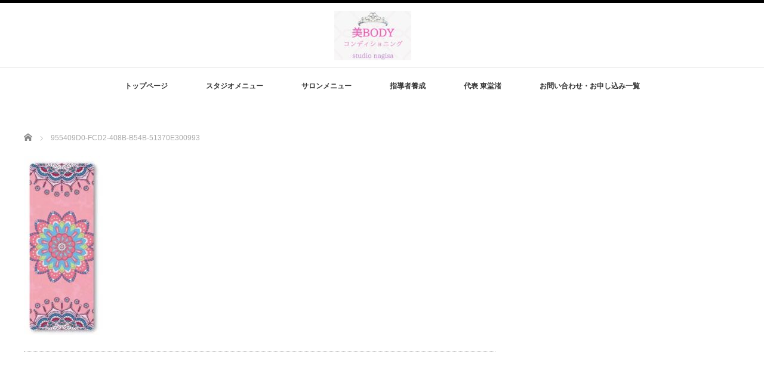

--- FILE ---
content_type: text/html; charset=UTF-8
request_url: https://hbs-nagisa.com/goods/955409d0-fcd2-408b-b54b-51370e300993/
body_size: 12082
content:
<!DOCTYPE html PUBLIC "-//W3C//DTD XHTML 1.1//EN" "http://www.w3.org/TR/xhtml11/DTD/xhtml11.dtd">
<!--[if lt IE 9]><html xmlns="http://www.w3.org/1999/xhtml" class="ie"><![endif]-->
<!--[if (gt IE 9)|!(IE)]><!--><html xmlns="http://www.w3.org/1999/xhtml"><!--<![endif]-->
<head profile="http://gmpg.org/xfn/11">
<meta http-equiv="Content-Type" content="text/html; charset=UTF-8" />
<meta http-equiv="X-UA-Compatible" content="IE=edge,chrome=1" />
<meta name="viewport" content="width=device-width" />
<title>955409D0-FCD2-408B-B54B-51370E300993 | コンディショニングサロン「studio nagisa」</title>
<meta name="description" content="..." />

<link rel="alternate" type="application/rss+xml" title="コンディショニングサロン「studio nagisa」 RSS Feed" href="https://hbs-nagisa.com/feed/" />
<link rel="alternate" type="application/atom+xml" title="コンディショニングサロン「studio nagisa」 Atom Feed" href="https://hbs-nagisa.com/feed/atom/" />
<link rel="pingback" href="https://hbs-nagisa.com/xmlrpc.php" />


		<!-- All in One SEO 4.9.3 - aioseo.com -->
	<meta name="robots" content="max-image-preview:large" />
	<link rel="canonical" href="https://hbs-nagisa.com/goods/955409d0-fcd2-408b-b54b-51370e300993/" />
	<meta name="generator" content="All in One SEO (AIOSEO) 4.9.3" />
		<meta property="og:locale" content="ja_JP" />
		<meta property="og:site_name" content="コンディショニングサロン「studio nagisa」 | 人間の本来の姿勢から動きやすさと美しさを提供します。" />
		<meta property="og:type" content="article" />
		<meta property="og:title" content="955409D0-FCD2-408B-B54B-51370E300993 | コンディショニングサロン「studio nagisa」" />
		<meta property="og:url" content="https://hbs-nagisa.com/goods/955409d0-fcd2-408b-b54b-51370e300993/" />
		<meta property="article:published_time" content="2021-05-11T11:39:52+00:00" />
		<meta property="article:modified_time" content="2021-05-11T11:39:52+00:00" />
		<meta property="article:publisher" content="https://www.facebook.com/nagisa.toudou" />
		<meta name="twitter:card" content="summary" />
		<meta name="twitter:site" content="@studionagisa" />
		<meta name="twitter:title" content="955409D0-FCD2-408B-B54B-51370E300993 | コンディショニングサロン「studio nagisa」" />
		<meta name="twitter:creator" content="@studionagisa" />
		<script type="application/ld+json" class="aioseo-schema">
			{"@context":"https:\/\/schema.org","@graph":[{"@type":"BreadcrumbList","@id":"https:\/\/hbs-nagisa.com\/goods\/955409d0-fcd2-408b-b54b-51370e300993\/#breadcrumblist","itemListElement":[{"@type":"ListItem","@id":"https:\/\/hbs-nagisa.com#listItem","position":1,"name":"\u30db\u30fc\u30e0","item":"https:\/\/hbs-nagisa.com","nextItem":{"@type":"ListItem","@id":"https:\/\/hbs-nagisa.com\/goods\/955409d0-fcd2-408b-b54b-51370e300993\/#listItem","name":"955409D0-FCD2-408B-B54B-51370E300993"}},{"@type":"ListItem","@id":"https:\/\/hbs-nagisa.com\/goods\/955409d0-fcd2-408b-b54b-51370e300993\/#listItem","position":2,"name":"955409D0-FCD2-408B-B54B-51370E300993","previousItem":{"@type":"ListItem","@id":"https:\/\/hbs-nagisa.com#listItem","name":"\u30db\u30fc\u30e0"}}]},{"@type":"ItemPage","@id":"https:\/\/hbs-nagisa.com\/goods\/955409d0-fcd2-408b-b54b-51370e300993\/#itempage","url":"https:\/\/hbs-nagisa.com\/goods\/955409d0-fcd2-408b-b54b-51370e300993\/","name":"955409D0-FCD2-408B-B54B-51370E300993 | \u30b3\u30f3\u30c7\u30a3\u30b7\u30e7\u30cb\u30f3\u30b0\u30b5\u30ed\u30f3\u300cstudio nagisa\u300d","inLanguage":"ja","isPartOf":{"@id":"https:\/\/hbs-nagisa.com\/#website"},"breadcrumb":{"@id":"https:\/\/hbs-nagisa.com\/goods\/955409d0-fcd2-408b-b54b-51370e300993\/#breadcrumblist"},"author":{"@id":"https:\/\/hbs-nagisa.com\/author\/happybody-nagisa-hkd\/#author"},"creator":{"@id":"https:\/\/hbs-nagisa.com\/author\/happybody-nagisa-hkd\/#author"},"datePublished":"2021-05-11T20:39:52+09:00","dateModified":"2021-05-11T20:39:52+09:00"},{"@type":"Organization","@id":"https:\/\/hbs-nagisa.com\/#organization","name":"\u30b3\u30f3\u30c7\u30a3\u30b7\u30e7\u30cb\u30f3\u30b0\u30b5\u30ed\u30f3\u300cstudio nagisa\u300d","description":"\u4eba\u9593\u306e\u672c\u6765\u306e\u59ff\u52e2\u304b\u3089\u52d5\u304d\u3084\u3059\u3055\u3068\u7f8e\u3057\u3055\u3092\u63d0\u4f9b\u3057\u307e\u3059\u3002","url":"https:\/\/hbs-nagisa.com\/","sameAs":["https:\/\/www.facebook.com\/nagisa.toudou","https:\/\/twitter.com\/studionagisa","https:\/\/www.instagram.com\/nagisa_toudou","https:\/\/youtube.com\/channel\/UCwNPkekIOR12QxOxVOkOXRw"]},{"@type":"Person","@id":"https:\/\/hbs-nagisa.com\/author\/happybody-nagisa-hkd\/#author","url":"https:\/\/hbs-nagisa.com\/author\/happybody-nagisa-hkd\/","name":"HappyBody-Nagisa-hkd","image":{"@type":"ImageObject","@id":"https:\/\/hbs-nagisa.com\/goods\/955409d0-fcd2-408b-b54b-51370e300993\/#authorImage","url":"https:\/\/secure.gravatar.com\/avatar\/32e6dff0947aac0f635f0e4d7007ff46915b13edb1e8760ed707762cd3411cd3?s=96&d=mm&r=g","width":96,"height":96,"caption":"HappyBody-Nagisa-hkd"}},{"@type":"WebSite","@id":"https:\/\/hbs-nagisa.com\/#website","url":"https:\/\/hbs-nagisa.com\/","name":"\u7f8eBODY\u30b3\u30f3\u30c7\u30a3\u30b7\u30e7\u30cb\u30f3\u30b0","description":"\u4eba\u9593\u306e\u672c\u6765\u306e\u59ff\u52e2\u304b\u3089\u52d5\u304d\u3084\u3059\u3055\u3068\u7f8e\u3057\u3055\u3092\u63d0\u4f9b\u3057\u307e\u3059\u3002","inLanguage":"ja","publisher":{"@id":"https:\/\/hbs-nagisa.com\/#organization"}}]}
		</script>
		<!-- All in One SEO -->

<link rel='dns-prefetch' href='//webfonts.xserver.jp' />
<link rel="alternate" title="oEmbed (JSON)" type="application/json+oembed" href="https://hbs-nagisa.com/wp-json/oembed/1.0/embed?url=https%3A%2F%2Fhbs-nagisa.com%2Fgoods%2F955409d0-fcd2-408b-b54b-51370e300993%2F" />
<link rel="alternate" title="oEmbed (XML)" type="text/xml+oembed" href="https://hbs-nagisa.com/wp-json/oembed/1.0/embed?url=https%3A%2F%2Fhbs-nagisa.com%2Fgoods%2F955409d0-fcd2-408b-b54b-51370e300993%2F&#038;format=xml" />
		<!-- This site uses the Google Analytics by MonsterInsights plugin v9.11.1 - Using Analytics tracking - https://www.monsterinsights.com/ -->
		<!-- Note: MonsterInsights is not currently configured on this site. The site owner needs to authenticate with Google Analytics in the MonsterInsights settings panel. -->
					<!-- No tracking code set -->
				<!-- / Google Analytics by MonsterInsights -->
		<style id='wp-img-auto-sizes-contain-inline-css' type='text/css'>
img:is([sizes=auto i],[sizes^="auto," i]){contain-intrinsic-size:3000px 1500px}
/*# sourceURL=wp-img-auto-sizes-contain-inline-css */
</style>
<style id='wp-emoji-styles-inline-css' type='text/css'>

	img.wp-smiley, img.emoji {
		display: inline !important;
		border: none !important;
		box-shadow: none !important;
		height: 1em !important;
		width: 1em !important;
		margin: 0 0.07em !important;
		vertical-align: -0.1em !important;
		background: none !important;
		padding: 0 !important;
	}
/*# sourceURL=wp-emoji-styles-inline-css */
</style>
<style id='wp-block-library-inline-css' type='text/css'>
:root{--wp-block-synced-color:#7a00df;--wp-block-synced-color--rgb:122,0,223;--wp-bound-block-color:var(--wp-block-synced-color);--wp-editor-canvas-background:#ddd;--wp-admin-theme-color:#007cba;--wp-admin-theme-color--rgb:0,124,186;--wp-admin-theme-color-darker-10:#006ba1;--wp-admin-theme-color-darker-10--rgb:0,107,160.5;--wp-admin-theme-color-darker-20:#005a87;--wp-admin-theme-color-darker-20--rgb:0,90,135;--wp-admin-border-width-focus:2px}@media (min-resolution:192dpi){:root{--wp-admin-border-width-focus:1.5px}}.wp-element-button{cursor:pointer}:root .has-very-light-gray-background-color{background-color:#eee}:root .has-very-dark-gray-background-color{background-color:#313131}:root .has-very-light-gray-color{color:#eee}:root .has-very-dark-gray-color{color:#313131}:root .has-vivid-green-cyan-to-vivid-cyan-blue-gradient-background{background:linear-gradient(135deg,#00d084,#0693e3)}:root .has-purple-crush-gradient-background{background:linear-gradient(135deg,#34e2e4,#4721fb 50%,#ab1dfe)}:root .has-hazy-dawn-gradient-background{background:linear-gradient(135deg,#faaca8,#dad0ec)}:root .has-subdued-olive-gradient-background{background:linear-gradient(135deg,#fafae1,#67a671)}:root .has-atomic-cream-gradient-background{background:linear-gradient(135deg,#fdd79a,#004a59)}:root .has-nightshade-gradient-background{background:linear-gradient(135deg,#330968,#31cdcf)}:root .has-midnight-gradient-background{background:linear-gradient(135deg,#020381,#2874fc)}:root{--wp--preset--font-size--normal:16px;--wp--preset--font-size--huge:42px}.has-regular-font-size{font-size:1em}.has-larger-font-size{font-size:2.625em}.has-normal-font-size{font-size:var(--wp--preset--font-size--normal)}.has-huge-font-size{font-size:var(--wp--preset--font-size--huge)}:root .has-text-align-center{text-align:center}:root .has-text-align-left{text-align:left}:root .has-text-align-right{text-align:right}.has-fit-text{white-space:nowrap!important}#end-resizable-editor-section{display:none}.aligncenter{clear:both}.items-justified-left{justify-content:flex-start}.items-justified-center{justify-content:center}.items-justified-right{justify-content:flex-end}.items-justified-space-between{justify-content:space-between}.screen-reader-text{word-wrap:normal!important;border:0;clip-path:inset(50%);height:1px;margin:-1px;overflow:hidden;padding:0;position:absolute;width:1px}.screen-reader-text:focus{background-color:#ddd;clip-path:none;color:#444;display:block;font-size:1em;height:auto;left:5px;line-height:normal;padding:15px 23px 14px;text-decoration:none;top:5px;width:auto;z-index:100000}html :where(.has-border-color){border-style:solid}html :where([style*=border-top-color]){border-top-style:solid}html :where([style*=border-right-color]){border-right-style:solid}html :where([style*=border-bottom-color]){border-bottom-style:solid}html :where([style*=border-left-color]){border-left-style:solid}html :where([style*=border-width]){border-style:solid}html :where([style*=border-top-width]){border-top-style:solid}html :where([style*=border-right-width]){border-right-style:solid}html :where([style*=border-bottom-width]){border-bottom-style:solid}html :where([style*=border-left-width]){border-left-style:solid}html :where(img[class*=wp-image-]){height:auto;max-width:100%}:where(figure){margin:0 0 1em}html :where(.is-position-sticky){--wp-admin--admin-bar--position-offset:var(--wp-admin--admin-bar--height,0px)}@media screen and (max-width:600px){html :where(.is-position-sticky){--wp-admin--admin-bar--position-offset:0px}}

/*# sourceURL=wp-block-library-inline-css */
</style><style id='global-styles-inline-css' type='text/css'>
:root{--wp--preset--aspect-ratio--square: 1;--wp--preset--aspect-ratio--4-3: 4/3;--wp--preset--aspect-ratio--3-4: 3/4;--wp--preset--aspect-ratio--3-2: 3/2;--wp--preset--aspect-ratio--2-3: 2/3;--wp--preset--aspect-ratio--16-9: 16/9;--wp--preset--aspect-ratio--9-16: 9/16;--wp--preset--color--black: #000000;--wp--preset--color--cyan-bluish-gray: #abb8c3;--wp--preset--color--white: #ffffff;--wp--preset--color--pale-pink: #f78da7;--wp--preset--color--vivid-red: #cf2e2e;--wp--preset--color--luminous-vivid-orange: #ff6900;--wp--preset--color--luminous-vivid-amber: #fcb900;--wp--preset--color--light-green-cyan: #7bdcb5;--wp--preset--color--vivid-green-cyan: #00d084;--wp--preset--color--pale-cyan-blue: #8ed1fc;--wp--preset--color--vivid-cyan-blue: #0693e3;--wp--preset--color--vivid-purple: #9b51e0;--wp--preset--gradient--vivid-cyan-blue-to-vivid-purple: linear-gradient(135deg,rgb(6,147,227) 0%,rgb(155,81,224) 100%);--wp--preset--gradient--light-green-cyan-to-vivid-green-cyan: linear-gradient(135deg,rgb(122,220,180) 0%,rgb(0,208,130) 100%);--wp--preset--gradient--luminous-vivid-amber-to-luminous-vivid-orange: linear-gradient(135deg,rgb(252,185,0) 0%,rgb(255,105,0) 100%);--wp--preset--gradient--luminous-vivid-orange-to-vivid-red: linear-gradient(135deg,rgb(255,105,0) 0%,rgb(207,46,46) 100%);--wp--preset--gradient--very-light-gray-to-cyan-bluish-gray: linear-gradient(135deg,rgb(238,238,238) 0%,rgb(169,184,195) 100%);--wp--preset--gradient--cool-to-warm-spectrum: linear-gradient(135deg,rgb(74,234,220) 0%,rgb(151,120,209) 20%,rgb(207,42,186) 40%,rgb(238,44,130) 60%,rgb(251,105,98) 80%,rgb(254,248,76) 100%);--wp--preset--gradient--blush-light-purple: linear-gradient(135deg,rgb(255,206,236) 0%,rgb(152,150,240) 100%);--wp--preset--gradient--blush-bordeaux: linear-gradient(135deg,rgb(254,205,165) 0%,rgb(254,45,45) 50%,rgb(107,0,62) 100%);--wp--preset--gradient--luminous-dusk: linear-gradient(135deg,rgb(255,203,112) 0%,rgb(199,81,192) 50%,rgb(65,88,208) 100%);--wp--preset--gradient--pale-ocean: linear-gradient(135deg,rgb(255,245,203) 0%,rgb(182,227,212) 50%,rgb(51,167,181) 100%);--wp--preset--gradient--electric-grass: linear-gradient(135deg,rgb(202,248,128) 0%,rgb(113,206,126) 100%);--wp--preset--gradient--midnight: linear-gradient(135deg,rgb(2,3,129) 0%,rgb(40,116,252) 100%);--wp--preset--font-size--small: 13px;--wp--preset--font-size--medium: 20px;--wp--preset--font-size--large: 36px;--wp--preset--font-size--x-large: 42px;--wp--preset--spacing--20: 0.44rem;--wp--preset--spacing--30: 0.67rem;--wp--preset--spacing--40: 1rem;--wp--preset--spacing--50: 1.5rem;--wp--preset--spacing--60: 2.25rem;--wp--preset--spacing--70: 3.38rem;--wp--preset--spacing--80: 5.06rem;--wp--preset--shadow--natural: 6px 6px 9px rgba(0, 0, 0, 0.2);--wp--preset--shadow--deep: 12px 12px 50px rgba(0, 0, 0, 0.4);--wp--preset--shadow--sharp: 6px 6px 0px rgba(0, 0, 0, 0.2);--wp--preset--shadow--outlined: 6px 6px 0px -3px rgb(255, 255, 255), 6px 6px rgb(0, 0, 0);--wp--preset--shadow--crisp: 6px 6px 0px rgb(0, 0, 0);}:where(.is-layout-flex){gap: 0.5em;}:where(.is-layout-grid){gap: 0.5em;}body .is-layout-flex{display: flex;}.is-layout-flex{flex-wrap: wrap;align-items: center;}.is-layout-flex > :is(*, div){margin: 0;}body .is-layout-grid{display: grid;}.is-layout-grid > :is(*, div){margin: 0;}:where(.wp-block-columns.is-layout-flex){gap: 2em;}:where(.wp-block-columns.is-layout-grid){gap: 2em;}:where(.wp-block-post-template.is-layout-flex){gap: 1.25em;}:where(.wp-block-post-template.is-layout-grid){gap: 1.25em;}.has-black-color{color: var(--wp--preset--color--black) !important;}.has-cyan-bluish-gray-color{color: var(--wp--preset--color--cyan-bluish-gray) !important;}.has-white-color{color: var(--wp--preset--color--white) !important;}.has-pale-pink-color{color: var(--wp--preset--color--pale-pink) !important;}.has-vivid-red-color{color: var(--wp--preset--color--vivid-red) !important;}.has-luminous-vivid-orange-color{color: var(--wp--preset--color--luminous-vivid-orange) !important;}.has-luminous-vivid-amber-color{color: var(--wp--preset--color--luminous-vivid-amber) !important;}.has-light-green-cyan-color{color: var(--wp--preset--color--light-green-cyan) !important;}.has-vivid-green-cyan-color{color: var(--wp--preset--color--vivid-green-cyan) !important;}.has-pale-cyan-blue-color{color: var(--wp--preset--color--pale-cyan-blue) !important;}.has-vivid-cyan-blue-color{color: var(--wp--preset--color--vivid-cyan-blue) !important;}.has-vivid-purple-color{color: var(--wp--preset--color--vivid-purple) !important;}.has-black-background-color{background-color: var(--wp--preset--color--black) !important;}.has-cyan-bluish-gray-background-color{background-color: var(--wp--preset--color--cyan-bluish-gray) !important;}.has-white-background-color{background-color: var(--wp--preset--color--white) !important;}.has-pale-pink-background-color{background-color: var(--wp--preset--color--pale-pink) !important;}.has-vivid-red-background-color{background-color: var(--wp--preset--color--vivid-red) !important;}.has-luminous-vivid-orange-background-color{background-color: var(--wp--preset--color--luminous-vivid-orange) !important;}.has-luminous-vivid-amber-background-color{background-color: var(--wp--preset--color--luminous-vivid-amber) !important;}.has-light-green-cyan-background-color{background-color: var(--wp--preset--color--light-green-cyan) !important;}.has-vivid-green-cyan-background-color{background-color: var(--wp--preset--color--vivid-green-cyan) !important;}.has-pale-cyan-blue-background-color{background-color: var(--wp--preset--color--pale-cyan-blue) !important;}.has-vivid-cyan-blue-background-color{background-color: var(--wp--preset--color--vivid-cyan-blue) !important;}.has-vivid-purple-background-color{background-color: var(--wp--preset--color--vivid-purple) !important;}.has-black-border-color{border-color: var(--wp--preset--color--black) !important;}.has-cyan-bluish-gray-border-color{border-color: var(--wp--preset--color--cyan-bluish-gray) !important;}.has-white-border-color{border-color: var(--wp--preset--color--white) !important;}.has-pale-pink-border-color{border-color: var(--wp--preset--color--pale-pink) !important;}.has-vivid-red-border-color{border-color: var(--wp--preset--color--vivid-red) !important;}.has-luminous-vivid-orange-border-color{border-color: var(--wp--preset--color--luminous-vivid-orange) !important;}.has-luminous-vivid-amber-border-color{border-color: var(--wp--preset--color--luminous-vivid-amber) !important;}.has-light-green-cyan-border-color{border-color: var(--wp--preset--color--light-green-cyan) !important;}.has-vivid-green-cyan-border-color{border-color: var(--wp--preset--color--vivid-green-cyan) !important;}.has-pale-cyan-blue-border-color{border-color: var(--wp--preset--color--pale-cyan-blue) !important;}.has-vivid-cyan-blue-border-color{border-color: var(--wp--preset--color--vivid-cyan-blue) !important;}.has-vivid-purple-border-color{border-color: var(--wp--preset--color--vivid-purple) !important;}.has-vivid-cyan-blue-to-vivid-purple-gradient-background{background: var(--wp--preset--gradient--vivid-cyan-blue-to-vivid-purple) !important;}.has-light-green-cyan-to-vivid-green-cyan-gradient-background{background: var(--wp--preset--gradient--light-green-cyan-to-vivid-green-cyan) !important;}.has-luminous-vivid-amber-to-luminous-vivid-orange-gradient-background{background: var(--wp--preset--gradient--luminous-vivid-amber-to-luminous-vivid-orange) !important;}.has-luminous-vivid-orange-to-vivid-red-gradient-background{background: var(--wp--preset--gradient--luminous-vivid-orange-to-vivid-red) !important;}.has-very-light-gray-to-cyan-bluish-gray-gradient-background{background: var(--wp--preset--gradient--very-light-gray-to-cyan-bluish-gray) !important;}.has-cool-to-warm-spectrum-gradient-background{background: var(--wp--preset--gradient--cool-to-warm-spectrum) !important;}.has-blush-light-purple-gradient-background{background: var(--wp--preset--gradient--blush-light-purple) !important;}.has-blush-bordeaux-gradient-background{background: var(--wp--preset--gradient--blush-bordeaux) !important;}.has-luminous-dusk-gradient-background{background: var(--wp--preset--gradient--luminous-dusk) !important;}.has-pale-ocean-gradient-background{background: var(--wp--preset--gradient--pale-ocean) !important;}.has-electric-grass-gradient-background{background: var(--wp--preset--gradient--electric-grass) !important;}.has-midnight-gradient-background{background: var(--wp--preset--gradient--midnight) !important;}.has-small-font-size{font-size: var(--wp--preset--font-size--small) !important;}.has-medium-font-size{font-size: var(--wp--preset--font-size--medium) !important;}.has-large-font-size{font-size: var(--wp--preset--font-size--large) !important;}.has-x-large-font-size{font-size: var(--wp--preset--font-size--x-large) !important;}
/*# sourceURL=global-styles-inline-css */
</style>

<style id='classic-theme-styles-inline-css' type='text/css'>
.wp-block-button__link{background-color:#32373c;border-radius:9999px;box-shadow:none;color:#fff;font-size:1.125em;padding:calc(.667em + 2px) calc(1.333em + 2px);text-decoration:none}.wp-block-file__button{background:#32373c;color:#fff}.wp-block-accordion-heading{margin:0}.wp-block-accordion-heading__toggle{background-color:inherit!important;color:inherit!important}.wp-block-accordion-heading__toggle:not(:focus-visible){outline:none}.wp-block-accordion-heading__toggle:focus,.wp-block-accordion-heading__toggle:hover{background-color:inherit!important;border:none;box-shadow:none;color:inherit;padding:var(--wp--preset--spacing--20,1em) 0;text-decoration:none}.wp-block-accordion-heading__toggle:focus-visible{outline:auto;outline-offset:0}
/*# sourceURL=https://hbs-nagisa.com/wp-content/plugins/gutenberg/build/styles/block-library/classic.css */
</style>
<script type="text/javascript" src="https://hbs-nagisa.com/wp-includes/js/jquery/jquery.min.js?ver=3.7.1" id="jquery-core-js"></script>
<script type="text/javascript" src="https://hbs-nagisa.com/wp-includes/js/jquery/jquery-migrate.min.js?ver=3.4.1" id="jquery-migrate-js"></script>
<script type="text/javascript" src="//webfonts.xserver.jp/js/xserverv3.js?fadein=0&amp;ver=2.0.9" id="typesquare_std-js"></script>
<script type="text/javascript" src="https://hbs-nagisa.com/wp-content/plugins/scrolling-anchors/js/jquery.easing.1.3.js?ver=6.9" id="jquery-easing-js"></script>
<link rel="https://api.w.org/" href="https://hbs-nagisa.com/wp-json/" /><link rel="alternate" title="JSON" type="application/json" href="https://hbs-nagisa.com/wp-json/wp/v2/media/6895" /><link rel='shortlink' href='https://hbs-nagisa.com/?p=6895' />
<link rel="icon" href="https://hbs-nagisa.com/wp-content/uploads/2025/05/cropped-IMG_9001-2-32x32.jpg" sizes="32x32" />
<link rel="icon" href="https://hbs-nagisa.com/wp-content/uploads/2025/05/cropped-IMG_9001-2-192x192.jpg" sizes="192x192" />
<link rel="apple-touch-icon" href="https://hbs-nagisa.com/wp-content/uploads/2025/05/cropped-IMG_9001-2-180x180.jpg" />
<meta name="msapplication-TileImage" content="https://hbs-nagisa.com/wp-content/uploads/2025/05/cropped-IMG_9001-2-270x270.jpg" />

<link rel="stylesheet" href="//maxcdn.bootstrapcdn.com/font-awesome/4.3.0/css/font-awesome.min.css">
<link rel="stylesheet" href="https://hbs-nagisa.com/wp-content/themes/luxe_tcd022/style.css?ver=4.1.1" type="text/css" />
<link rel="stylesheet" href="https://hbs-nagisa.com/wp-content/themes/luxe_tcd022/comment-style.css?ver=4.1.1" type="text/css" />

<link rel="stylesheet" media="screen and (min-width:1201px)" href="https://hbs-nagisa.com/wp-content/themes/luxe_tcd022/style_pc.css?ver=4.1.1" type="text/css" />
<link rel="stylesheet" media="screen and (max-width:1200px)" href="https://hbs-nagisa.com/wp-content/themes/luxe_tcd022/style_sp.css?ver=4.1.1" type="text/css" />
<link rel="stylesheet" media="screen and (max-width:1200px)" href="https://hbs-nagisa.com/wp-content/themes/luxe_tcd022/footer-bar/footer-bar.css?ver=?ver=4.1.1">

<link rel="stylesheet" href="https://hbs-nagisa.com/wp-content/themes/luxe_tcd022/japanese.css?ver=4.1.1" type="text/css" />

<script type="text/javascript" src="https://hbs-nagisa.com/wp-content/themes/luxe_tcd022/js/jscript.js?ver=4.1.1"></script>
<script type="text/javascript" src="https://hbs-nagisa.com/wp-content/themes/luxe_tcd022/js/scroll.js?ver=4.1.1"></script>
<script type="text/javascript" src="https://hbs-nagisa.com/wp-content/themes/luxe_tcd022/js/comment.js?ver=4.1.1"></script>
<script type="text/javascript" src="https://hbs-nagisa.com/wp-content/themes/luxe_tcd022/js/rollover.js?ver=4.1.1"></script>
<!--[if lt IE 9]>
<link id="stylesheet" rel="stylesheet" href="https://hbs-nagisa.com/wp-content/themes/luxe_tcd022/style_pc.css?ver=4.1.1" type="text/css" />
<script type="text/javascript" src="https://hbs-nagisa.com/wp-content/themes/luxe_tcd022/js/ie.js?ver=4.1.1"></script>
<link rel="stylesheet" href="https://hbs-nagisa.com/wp-content/themes/luxe_tcd022/ie.css" type="text/css" />
<![endif]-->

<!--[if IE 7]>
<link rel="stylesheet" href="https://hbs-nagisa.com/wp-content/themes/luxe_tcd022/ie7.css" type="text/css" />
<![endif]-->


<!-- carousel -->
<script type="text/javascript" src="https://hbs-nagisa.com/wp-content/themes/luxe_tcd022/js/slick.min.js"></script>
<link rel="stylesheet" type="text/css" href="https://hbs-nagisa.com/wp-content/themes/luxe_tcd022/js/slick.css"/>
<script type="text/javascript" charset="utf-8">
	jQuery(window).load(function() {
		jQuery('.carousel').slick({
			arrows: true,
			dots: false,
			infinite: true,
			slidesToShow: 6,
			slidesToScroll: 1,
			autoplay: true,
			autoplaySpeed: 3000,

		});
	});
</script>
<!-- /carousel -->


<style type="text/css">
body { font-size:14px; }
a {color: #333333;}
a:hover {color: #CC70B0;}
#global_menu ul ul li a{background:#333333;}
#global_menu ul ul li a:hover{background:#CC70B0;}
#return_top{background-color:#333333;}
#return_top:hover{background-color:#CC70B0;}
.google_search input:hover#search_button, .google_search #searchsubmit:hover { background-color:#CC70B0; }
.widget_search #search-btn input:hover, .widget_search #searchsubmit:hover { background-color:#CC70B0; }

#submit_comment:hover {
	background:#333333;
}

@media screen and (max-width:1200px){
  #header{ border: none; }
  .slick-next, .slick-prev{ display: none !important; }
  #footer_social_link{ position: absolute; bottom: 9px; right: 60px; }
  #footer_social_link li{ background: #bbb; border-radius: 100%; margin-right: 5px; }
  #footer_social_link li:before{ top: 7px !important; left: 7px !important; }
}

#anchor01,
#anchor02,
#anchor03, 
#anchor04,
#anchor05,
#anchor06,
#anchor07,
#anchor08,
#anchor09{
 margin-top: -200px; /* 固定ナビの高さ分のネガティブマージン */
 padding-top: 200px; /* 打ち消し用のパディング */
}

h3{
font-size : 20px;
}

a:hover img{
	opacity:0.5;
}


#header{
	position: fixed;
	z-index: 9999999;
	background: #fff;
	border-top: solid 5px #000;
}

@media screen and (min-width:1201px){
  #contents{
  	padding-top: 222px;
  }
}

@media screen and (max-width:1200px){
  #contents{
  	padding-top: 60px;
  }
}

#wrapper{
	border-top: none;
}


</style>

</head>

<body class="attachment wp-singular attachment-template-default attachmentid-6895 attachment-jpeg wp-theme-luxe_tcd022">
<div id="wrapper">
	<!-- header -->
	<div id="header" class="clearfix">
		<div id="logo-area">
			<!-- logo -->
   <div id='logo_image'>
<h1 id="logo" style="top:13px; left:520px;"><a href=" https://hbs-nagisa.com/" title="コンディショニングサロン「studio nagisa」" data-label="コンディショニングサロン「studio nagisa」"><img src="https://hbs-nagisa.com/wp-content/uploads/tcd-w/logo-resized.jpg?1768791347" alt="コンディショニングサロン「studio nagisa」" title="コンディショニングサロン「studio nagisa」" /></a></h1>
</div>

		</div>
   <a href="#" class="menu_button"></a>
		<!-- global menu -->
		<div id="global_menu" class="clearfix">
	<ul id="menu-menu-1" class="menu"><li id="menu-item-591" class="menu-item menu-item-type-custom menu-item-object-custom menu-item-home menu-item-591"><a href="https://hbs-nagisa.com">トップページ</a></li>
<li id="menu-item-7292" class="menu-item menu-item-type-post_type menu-item-object-page menu-item-has-children menu-item-7292"><a href="https://hbs-nagisa.com/6506-2/">スタジオメニュー</a>
<ul class="sub-menu">
	<li id="menu-item-7699" class="menu-item menu-item-type-post_type menu-item-object-page menu-item-7699"><a href="https://hbs-nagisa.com/1-2/">「体幹ケア」パーソナル</a></li>
	<li id="menu-item-8257" class="menu-item menu-item-type-custom menu-item-object-custom menu-item-8257"><a href="https://mosh.jp/services/203399">「体幹ケア」グループレッスン</a></li>
	<li id="menu-item-6959" class="menu-item menu-item-type-custom menu-item-object-custom menu-item-6959"><a href="https://mosh.jp/services/325352">「体幹ケア」オンライン</a></li>
	<li id="menu-item-7972" class="menu-item menu-item-type-custom menu-item-object-custom menu-item-7972"><a href="https://www.instagram.com/studio_nagisa?igsh=MXdvY3RrNTN5N280dg%3D%3D&#038;utm_source=qr">Instagram</a></li>
</ul>
</li>
<li id="menu-item-8020" class="menu-item menu-item-type-post_type menu-item-object-page menu-item-has-children menu-item-8020"><a href="https://hbs-nagisa.com/%e3%82%b5%e3%83%ad%e3%83%b3%e3%83%a1%e3%83%8b%e3%83%a5%e3%83%bc/">サロンメニュー</a>
<ul class="sub-menu">
	<li id="menu-item-8021" class="menu-item menu-item-type-post_type menu-item-object-page menu-item-8021"><a href="https://hbs-nagisa.com/wott/">睡眠美容「WOTT」リカバリー</a></li>
	<li id="menu-item-7430" class="menu-item menu-item-type-post_type menu-item-object-page menu-item-7430"><a href="https://hbs-nagisa.com/esute/">筋膜リリース</a></li>
	<li id="menu-item-8057" class="menu-item menu-item-type-post_type menu-item-object-page menu-item-8057"><a href="https://hbs-nagisa.com/bridal/">ブライダルエステ</a></li>
	<li id="menu-item-7971" class="menu-item menu-item-type-custom menu-item-object-custom menu-item-7971"><a href="https://www.instagram.com/kinmakusalon?igsh=eTR6MG81ZjlmMzJx&#038;utm_source=qr">Instagram</a></li>
</ul>
</li>
<li id="menu-item-7226" class="menu-item menu-item-type-post_type menu-item-object-page menu-item-has-children menu-item-7226"><a href="https://hbs-nagisa.com/pool/">指導者養成</a>
<ul class="sub-menu">
	<li id="menu-item-7227" class="menu-item menu-item-type-custom menu-item-object-custom menu-item-7227"><a href="https://hbs-nagisa.com/news/pol/">セミナースケジュール</a></li>
</ul>
</li>
<li id="menu-item-594" class="menu-item menu-item-type-post_type menu-item-object-page menu-item-has-children menu-item-594"><a href="https://hbs-nagisa.com/profile/">代表 東堂渚</a>
<ul class="sub-menu">
	<li id="menu-item-7361" class="menu-item menu-item-type-custom menu-item-object-custom menu-item-7361"><a href="https://hbs-nagisa.com/eiko/">講師 菊地永子</a></li>
	<li id="menu-item-6958" class="menu-item menu-item-type-custom menu-item-object-custom menu-item-6958"><a href="https://www.youtube.com/channel/UCWy5Ty2lz5boG972X1Sf7lA">YouTube</a></li>
	<li id="menu-item-7093" class="menu-item menu-item-type-taxonomy menu-item-object-category menu-item-7093"><a href="https://hbs-nagisa.com/category/blog/">ブログ</a></li>
</ul>
</li>
<li id="menu-item-7092" class="menu-item menu-item-type-post_type menu-item-object-page menu-item-has-children menu-item-7092"><a href="https://hbs-nagisa.com/to-2/">お問い合わせ・お申し込み一覧</a>
<ul class="sub-menu">
	<li id="menu-item-8108" class="menu-item menu-item-type-custom menu-item-object-custom menu-item-8108"><a href="https://maps.app.goo.gl/fXRNfNmfe9dXob7q9?g_st=ipc">スタジオアクセス</a></li>
	<li id="menu-item-8109" class="menu-item menu-item-type-custom menu-item-object-custom menu-item-8109"><a href="https://mosh.jp/studionagisa/articles/62281">企業向け健康経営サポート</a></li>
	<li id="menu-item-7096" class="menu-item menu-item-type-post_type menu-item-object-page menu-item-7096"><a href="https://hbs-nagisa.com/syuttyou/">出張レッスン・出張講座</a></li>
	<li id="menu-item-7967" class="menu-item menu-item-type-custom menu-item-object-custom menu-item-7967"><a href="https://hbs-nagisa.com/media/">メディア関係者の皆さまへ</a></li>
	<li id="menu-item-6927" class="menu-item menu-item-type-custom menu-item-object-custom menu-item-6927"><a href="https://studio.nagisainc.net/">会社概要</a></li>
	<li id="menu-item-7109" class="menu-item menu-item-type-post_type menu-item-object-page menu-item-7109"><a href="https://hbs-nagisa.com/toku/">特定商取引法に基づく表記</a></li>
</ul>
</li>
</ul>		</div>
		<!-- /global menu -->

	</div>
	<!-- /header -->


	<div id="contents" class="clearfix">
		
<ul id="bread_crumb" class="clearfix">
 <li itemscope="itemscope" itemtype="http://data-vocabulary.org/Breadcrumb" class="home"><a itemprop="url" href="https://hbs-nagisa.com/"><span itemprop="title">Home</span></a></li>

 <li class="last">955409D0-FCD2-408B-B54B-51370E300993</li>

 </ul>
		<!-- main contents -->
		<div id="mainColumn">
						<div class="post clearfix">
								<div class="post_content">
					<p class="attachment"><a href='https://hbs-nagisa.com/wp-content/uploads/2021/05/955409D0-FCD2-408B-B54B-51370E300993.jpeg'><img decoding="async" width="132" height="300" src="https://hbs-nagisa.com/wp-content/uploads/2021/05/955409D0-FCD2-408B-B54B-51370E300993-132x300.jpeg" class="attachment-medium size-medium" alt="" srcset="https://hbs-nagisa.com/wp-content/uploads/2021/05/955409D0-FCD2-408B-B54B-51370E300993-132x300.jpeg 132w, https://hbs-nagisa.com/wp-content/uploads/2021/05/955409D0-FCD2-408B-B54B-51370E300993.jpeg 282w" sizes="(max-width: 132px) 100vw, 132px" /></a></p>
									</div>
			</div>
			
		</div>
		<!-- /main contents -->

		<!-- sideColumn -->

		<div id="sideColumn">
			
		</div>
		<!-- /sideColumn -->
	</div>


<!-- smartphone banner -->

	<!-- footer -->
	<div id="footer-slider-wrapper" class="clearfix">
		<div id="footer-slider-wrapper-inner">
			<div id="carousel" class="carousel">
				<div><a href="https://hbs-nagisa.com/01/2018/14/kuse/"><img width="190" height="120" src="https://hbs-nagisa.com/wp-content/uploads/2018/01/meditate-1851165_640-190x120.jpg" class="attachment-carousel_size size-carousel_size wp-post-image" alt="瞑想" decoding="async" loading="lazy" /><span class="title">効果的に動く方法</span></a></div>
				<div><a href="https://hbs-nagisa.com/10/2018/26/toukyou-3/"><img width="190" height="120" src="https://hbs-nagisa.com/wp-content/uploads/2018/10/9974308A-D136-4412-8F3D-56E9B814773C-190x120.jpeg" class="attachment-carousel_size size-carousel_size wp-post-image" alt="体験会" decoding="async" loading="lazy" /><span class="title">東京・体験会</span></a></div>
				<div><a href="https://hbs-nagisa.com/02/2019/20/miyagi/"><img width="190" height="120" src="https://hbs-nagisa.com/wp-content/uploads/2019/02/53D19EDD-4EA9-4BC0-B20E-FF9727EDB718-190x120.jpeg" class="attachment-carousel_size size-carousel_size wp-post-image" alt="宮城　実践塾" decoding="async" loading="lazy" /><span class="title">地方開催の参加者の感想</span></a></div>
				<div><a href="https://hbs-nagisa.com/10/2019/12/hi-ru/"><img width="190" height="120" src="https://hbs-nagisa.com/wp-content/uploads/2019/07/6986A66E-2C2A-407F-88DA-2346B5836D01-190x120.jpeg" class="attachment-carousel_size size-carousel_size wp-post-image" alt="" decoding="async" loading="lazy" /><span class="title">ハイヒールのウォーキングも快適になる骨盤…</span></a></div>
				<div><a href="https://hbs-nagisa.com/03/2018/15/jy/"><img width="190" height="120" src="https://hbs-nagisa.com/wp-content/uploads/2018/03/B709DA52-ECCE-40EA-ACD7-46BCE4E8FC48-190x120.jpeg" class="attachment-carousel_size size-carousel_size wp-post-image" alt="2級2回目" decoding="async" loading="lazy" /><span class="title">期待を遥かに越える学びや気付きがありまし…</span></a></div>
				<div><a href="https://hbs-nagisa.com/03/2018/13/open/"><img width="190" height="120" src="https://hbs-nagisa.com/wp-content/uploads/2018/03/8A5D526D-F4B4-41B6-9518-9148432AC775-190x120.jpeg" class="attachment-carousel_size size-carousel_size wp-post-image" alt="" decoding="async" loading="lazy" /><span class="title">治療とトレーニングのできる鍼灸整骨院オー…</span></a></div>
				<div><a href="https://hbs-nagisa.com/01/2019/18/sendai/"><img width="190" height="120" src="https://hbs-nagisa.com/wp-content/uploads/2019/01/6DF43285-09FA-4039-A00D-BB1D856DA592-190x120.jpg" class="attachment-carousel_size size-carousel_size wp-post-image" alt="牛タンの仙台" decoding="async" loading="lazy" /><span class="title">仙台（名取）開催骨盤力</span></a></div>
				<div><a href="https://hbs-nagisa.com/10/2019/12/mukumi/"><img width="190" height="120" src="https://hbs-nagisa.com/wp-content/uploads/2019/10/89A7B0A6-2D4E-4D76-8F89-FD9EDD3019AA-190x120.jpeg" class="attachment-carousel_size size-carousel_size wp-post-image" alt="北見からの参加者" decoding="async" loading="lazy" /><span class="title">むくみも取れちゃう骨盤力！</span></a></div>
				<div><a href="https://hbs-nagisa.com/12/2017/21/beruto/"><img width="190" height="120" src="https://hbs-nagisa.com/wp-content/uploads/2017/12/belly-2473_640-190x120.jpg" class="attachment-carousel_size size-carousel_size wp-post-image" alt="ウエストサイズの変化" decoding="async" loading="lazy" /><span class="title">ちょっとした事に気をつけるだけでベルトの…</span></a></div>
			</div>
		</div>
	</div>
	<div id="footer">
		<div id="return_top"><a href="#wrapper"><span>ページ上部へ戻る</span></a></div>
		<div id="footer-inner" class="clearfix">
			<!-- logo -->
			<div id="footer_logo_area" style="top:99px; left:191px;">
<h3 id="footer_logo">
<a href="https://hbs-nagisa.com/" title="コンディショニングサロン「studio nagisa」"><img src="https://hbs-nagisa.com/wp-content/uploads/tcd-w/footer-image-resized.png" alt="コンディショニングサロン「studio nagisa」" title="コンディショニングサロン「studio nagisa」" /></a>
</h3>
</div>

			<!-- footer menu -->
			
			
			
						<div id="footer_widget_wrapper">
									<div class="footer_widget clearfix widget_text" id="text-17">
			<div class="textwidget"><p><a href="http://hbs-nagisa.com/syuttyou/">出張レッスン・出張講座のご依頼</a></p>
<p><a href="http://hbs-nagisa.com/1keep/">マンツーマンでしっかりキレイをキープ</a></p>
<p><a href="http://hbs-nagisa.com/media/">メディア記録</a></p>
</div>
		</div>
							</div>
			
		   		</div>
	</div>
	<div id="footer_copr_area" class="clearfix">
		<div id="footer_copr">
			<div id="copyright">Copyright &copy;&nbsp; <a href="https://hbs-nagisa.com/">コンディショニングサロン「studio nagisa」</a> All Rights Reserved.</div>
						<div id="footer_social_link">
							<ul class="social_link clearfix">
					<li class="rss"><a class="target_blank" href="https://hbs-nagisa.com/feed/">rss</a></li>			        <li class="twitter"><a href="https://twitter.com/studionagisa" target="_blank"><span>Twitter</span></a></li>			        <li class="facebook"><a href="https://www.facebook.com/nagisa.toudou" target="_blank"><span>Facebook</span></a></li>			        <li class="insta"><a href="https://www.instagram.com/nagisa_toudou/?fbclid=IwAR06MwiwyC1r5VpS4rTei8d9EPhbLN4kCb5Ei7asw1bGZpB_EzdRBv1hbFY" target="_blank"><span>Instagram</span></a></li>			        			        			        				</ul>
						</div>
					</div>
	</div>
	<!-- /footer -->

</div>
 <script type="speculationrules">
{"prefetch":[{"source":"document","where":{"and":[{"href_matches":"/*"},{"not":{"href_matches":["/wp-*.php","/wp-admin/*","/wp-content/uploads/*","/wp-content/*","/wp-content/plugins/*","/wp-content/themes/luxe_tcd022/*","/*\\?(.+)"]}},{"not":{"selector_matches":"a[rel~=\"nofollow\"]"}},{"not":{"selector_matches":".no-prefetch, .no-prefetch a"}}]},"eagerness":"conservative"}]}
</script>
<script type="text/javascript" src="https://hbs-nagisa.com/wp-includes/js/comment-reply.min.js?ver=6.9" id="comment-reply-js" async="async" data-wp-strategy="async" fetchpriority="low"></script>
<script id="wp-emoji-settings" type="application/json">
{"baseUrl":"https://s.w.org/images/core/emoji/17.0.2/72x72/","ext":".png","svgUrl":"https://s.w.org/images/core/emoji/17.0.2/svg/","svgExt":".svg","source":{"concatemoji":"https://hbs-nagisa.com/wp-includes/js/wp-emoji-release.min.js?ver=6.9"}}
</script>
<script type="module">
/* <![CDATA[ */
/*! This file is auto-generated */
const a=JSON.parse(document.getElementById("wp-emoji-settings").textContent),o=(window._wpemojiSettings=a,"wpEmojiSettingsSupports"),s=["flag","emoji"];function i(e){try{var t={supportTests:e,timestamp:(new Date).valueOf()};sessionStorage.setItem(o,JSON.stringify(t))}catch(e){}}function c(e,t,n){e.clearRect(0,0,e.canvas.width,e.canvas.height),e.fillText(t,0,0);t=new Uint32Array(e.getImageData(0,0,e.canvas.width,e.canvas.height).data);e.clearRect(0,0,e.canvas.width,e.canvas.height),e.fillText(n,0,0);const a=new Uint32Array(e.getImageData(0,0,e.canvas.width,e.canvas.height).data);return t.every((e,t)=>e===a[t])}function p(e,t){e.clearRect(0,0,e.canvas.width,e.canvas.height),e.fillText(t,0,0);var n=e.getImageData(16,16,1,1);for(let e=0;e<n.data.length;e++)if(0!==n.data[e])return!1;return!0}function u(e,t,n,a){switch(t){case"flag":return n(e,"\ud83c\udff3\ufe0f\u200d\u26a7\ufe0f","\ud83c\udff3\ufe0f\u200b\u26a7\ufe0f")?!1:!n(e,"\ud83c\udde8\ud83c\uddf6","\ud83c\udde8\u200b\ud83c\uddf6")&&!n(e,"\ud83c\udff4\udb40\udc67\udb40\udc62\udb40\udc65\udb40\udc6e\udb40\udc67\udb40\udc7f","\ud83c\udff4\u200b\udb40\udc67\u200b\udb40\udc62\u200b\udb40\udc65\u200b\udb40\udc6e\u200b\udb40\udc67\u200b\udb40\udc7f");case"emoji":return!a(e,"\ud83e\u1fac8")}return!1}function f(e,t,n,a){let r;const o=(r="undefined"!=typeof WorkerGlobalScope&&self instanceof WorkerGlobalScope?new OffscreenCanvas(300,150):document.createElement("canvas")).getContext("2d",{willReadFrequently:!0}),s=(o.textBaseline="top",o.font="600 32px Arial",{});return e.forEach(e=>{s[e]=t(o,e,n,a)}),s}function r(e){var t=document.createElement("script");t.src=e,t.defer=!0,document.head.appendChild(t)}a.supports={everything:!0,everythingExceptFlag:!0},new Promise(t=>{let n=function(){try{var e=JSON.parse(sessionStorage.getItem(o));if("object"==typeof e&&"number"==typeof e.timestamp&&(new Date).valueOf()<e.timestamp+604800&&"object"==typeof e.supportTests)return e.supportTests}catch(e){}return null}();if(!n){if("undefined"!=typeof Worker&&"undefined"!=typeof OffscreenCanvas&&"undefined"!=typeof URL&&URL.createObjectURL&&"undefined"!=typeof Blob)try{var e="postMessage("+f.toString()+"("+[JSON.stringify(s),u.toString(),c.toString(),p.toString()].join(",")+"));",a=new Blob([e],{type:"text/javascript"});const r=new Worker(URL.createObjectURL(a),{name:"wpTestEmojiSupports"});return void(r.onmessage=e=>{i(n=e.data),r.terminate(),t(n)})}catch(e){}i(n=f(s,u,c,p))}t(n)}).then(e=>{for(const n in e)a.supports[n]=e[n],a.supports.everything=a.supports.everything&&a.supports[n],"flag"!==n&&(a.supports.everythingExceptFlag=a.supports.everythingExceptFlag&&a.supports[n]);var t;a.supports.everythingExceptFlag=a.supports.everythingExceptFlag&&!a.supports.flag,a.supports.everything||((t=a.source||{}).concatemoji?r(t.concatemoji):t.wpemoji&&t.twemoji&&(r(t.twemoji),r(t.wpemoji)))});
//# sourceURL=https://hbs-nagisa.com/wp-includes/js/wp-emoji-loader.min.js
/* ]]> */
</script>
			<script type="text/javascript">
				jQuery.noConflict();
				(function( $ ) {
					$(function() {
						// More code using $ as alias to jQuery
						jQuery("area[href*=\\#],a[href*=\\#]:not([href=\\#]):not([href^='\\#tab']):not([href^='\\#quicktab']):not([href^='\\#pane'])").click(function() {
							if (location.pathname.replace(/^\//,'') == this.pathname.replace(/^\//,'') && location.hostname == this.hostname) {
								var target = $(this.hash);
								target = target.length ? target : $('[name=' + this.hash.slice(1) +']');
								if (target.length) {
								$('html,body').animate({
								scrollTop: target.offset().top - 20  
								},900 ,'easeInQuint');
								return false;
								}
							}
						});
					});
				})(jQuery);	
			</script>				
				</body>
</html>